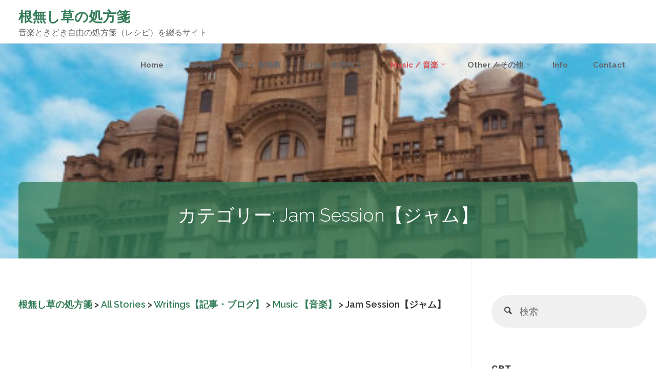

--- FILE ---
content_type: text/html; charset=UTF-8
request_url: https://oyabinbin.com/category/stories/writing/music/jam/
body_size: 18714
content:
<!DOCTYPE html>
<html dir="ltr" lang="ja" prefix="og: https://ogp.me/ns#">
<head>
<meta name="viewport" content="width=device-width, user-scalable=yes, initial-scale=1.0">
<meta http-equiv="X-UA-Compatible" content="IE=edge" /><meta charset="UTF-8">
<link rel="profile" href="http://gmpg.org/xfn/11">
<link rel="pingback" href="https://oyabinbin.com/xmlrpc.php">
<title>Jam Session【ジャム】 | 根無し草の処方箋</title>

		<!-- All in One SEO 4.6.7.1 - aioseo.com -->
		<meta name="robots" content="noindex, max-snippet:-1, max-image-preview:large, max-video-preview:-1" />
		<meta name="google-site-verification" content="NKVIWxAG_iYWKTPN86C5GbEN1MMtkYE27tpmG7UMlso" />
		<link rel="canonical" href="https://oyabinbin.com/category/stories/writing/music/jam/" />
		<meta name="generator" content="All in One SEO (AIOSEO) 4.6.7.1" />

		<!-- Google tag (gtag.js) -->
<script async src="https://www.googletagmanager.com/gtag/js?id=G-QQE64YPMJJ"></script>
<script>
  window.dataLayer = window.dataLayer || [];
  function gtag(){dataLayer.push(arguments);}
  gtag('js', new Date());

  gtag('config', 'G-QQE64YPMJJ');
</script>
		<meta name="google" content="nositelinkssearchbox" />
		<script type="application/ld+json" class="aioseo-schema">
			{"@context":"https:\/\/schema.org","@graph":[{"@type":"BreadcrumbList","@id":"https:\/\/oyabinbin.com\/category\/stories\/writing\/music\/jam\/#breadcrumblist","itemListElement":[{"@type":"ListItem","@id":"https:\/\/oyabinbin.com\/#listItem","position":1,"name":"\u5bb6","item":"https:\/\/oyabinbin.com\/","nextItem":"https:\/\/oyabinbin.com\/category\/stories\/#listItem"},{"@type":"ListItem","@id":"https:\/\/oyabinbin.com\/category\/stories\/#listItem","position":2,"name":"All Stories","item":"https:\/\/oyabinbin.com\/category\/stories\/","nextItem":"https:\/\/oyabinbin.com\/category\/stories\/writing\/#listItem","previousItem":"https:\/\/oyabinbin.com\/#listItem"},{"@type":"ListItem","@id":"https:\/\/oyabinbin.com\/category\/stories\/writing\/#listItem","position":3,"name":"Writings\u3010\u8a18\u4e8b\u30fb\u30d6\u30ed\u30b0\u3011","item":"https:\/\/oyabinbin.com\/category\/stories\/writing\/","nextItem":"https:\/\/oyabinbin.com\/category\/stories\/writing\/music\/#listItem","previousItem":"https:\/\/oyabinbin.com\/category\/stories\/#listItem"},{"@type":"ListItem","@id":"https:\/\/oyabinbin.com\/category\/stories\/writing\/music\/#listItem","position":4,"name":"Music \u3010\u97f3\u697d\u3011","item":"https:\/\/oyabinbin.com\/category\/stories\/writing\/music\/","nextItem":"https:\/\/oyabinbin.com\/category\/stories\/writing\/music\/jam\/#listItem","previousItem":"https:\/\/oyabinbin.com\/category\/stories\/writing\/#listItem"},{"@type":"ListItem","@id":"https:\/\/oyabinbin.com\/category\/stories\/writing\/music\/jam\/#listItem","position":5,"name":"Jam Session\u3010\u30b8\u30e3\u30e0\u3011","previousItem":"https:\/\/oyabinbin.com\/category\/stories\/writing\/music\/#listItem"}]},{"@type":"CollectionPage","@id":"https:\/\/oyabinbin.com\/category\/stories\/writing\/music\/jam\/#collectionpage","url":"https:\/\/oyabinbin.com\/category\/stories\/writing\/music\/jam\/","name":"Jam Session\u3010\u30b8\u30e3\u30e0\u3011 | \u6839\u7121\u3057\u8349\u306e\u51e6\u65b9\u7b8b","inLanguage":"ja","isPartOf":{"@id":"https:\/\/oyabinbin.com\/#website"},"breadcrumb":{"@id":"https:\/\/oyabinbin.com\/category\/stories\/writing\/music\/jam\/#breadcrumblist"}},{"@type":"Organization","@id":"https:\/\/oyabinbin.com\/#organization","name":"\u6839\u7121\u3057\u8349\u306e\u51e6\u65b9\u7b8b","description":"\u97f3\u697d\u3068\u304d\u3069\u304d\u81ea\u7531\u306e\u51e6\u65b9\u7b8b\uff08\u30ec\u30b7\u30d4\uff09\u3092\u7db4\u308b\u30b5\u30a4\u30c8","url":"https:\/\/oyabinbin.com\/"},{"@type":"WebSite","@id":"https:\/\/oyabinbin.com\/#website","url":"https:\/\/oyabinbin.com\/","name":"\u6839\u7121\u3057\u8349\u306e\u51e6\u65b9\u7b8b","description":"\u97f3\u697d\u3068\u304d\u3069\u304d\u81ea\u7531\u306e\u51e6\u65b9\u7b8b\uff08\u30ec\u30b7\u30d4\uff09\u3092\u7db4\u308b\u30b5\u30a4\u30c8","inLanguage":"ja","publisher":{"@id":"https:\/\/oyabinbin.com\/#organization"}}]}
		</script>
		<!-- All in One SEO -->

<link rel='dns-prefetch' href='//static.addtoany.com' />
<link rel='dns-prefetch' href='//fonts.googleapis.com' />
<link rel="alternate" type="application/rss+xml" title="根無し草の処方箋 &raquo; フィード" href="https://oyabinbin.com/feed/" />
<link rel="alternate" type="application/rss+xml" title="根無し草の処方箋 &raquo; コメントフィード" href="https://oyabinbin.com/comments/feed/" />
<link rel="alternate" type="application/rss+xml" title="根無し草の処方箋 &raquo; Jam Session【ジャム】 カテゴリーのフィード" href="https://oyabinbin.com/category/stories/writing/music/jam/feed/" />
<script type="text/javascript">
/* <![CDATA[ */
window._wpemojiSettings = {"baseUrl":"https:\/\/s.w.org\/images\/core\/emoji\/15.0.3\/72x72\/","ext":".png","svgUrl":"https:\/\/s.w.org\/images\/core\/emoji\/15.0.3\/svg\/","svgExt":".svg","source":{"concatemoji":"https:\/\/oyabinbin.com\/wp-includes\/js\/wp-emoji-release.min.js?ver=6.6.4"}};
/*! This file is auto-generated */
!function(i,n){var o,s,e;function c(e){try{var t={supportTests:e,timestamp:(new Date).valueOf()};sessionStorage.setItem(o,JSON.stringify(t))}catch(e){}}function p(e,t,n){e.clearRect(0,0,e.canvas.width,e.canvas.height),e.fillText(t,0,0);var t=new Uint32Array(e.getImageData(0,0,e.canvas.width,e.canvas.height).data),r=(e.clearRect(0,0,e.canvas.width,e.canvas.height),e.fillText(n,0,0),new Uint32Array(e.getImageData(0,0,e.canvas.width,e.canvas.height).data));return t.every(function(e,t){return e===r[t]})}function u(e,t,n){switch(t){case"flag":return n(e,"\ud83c\udff3\ufe0f\u200d\u26a7\ufe0f","\ud83c\udff3\ufe0f\u200b\u26a7\ufe0f")?!1:!n(e,"\ud83c\uddfa\ud83c\uddf3","\ud83c\uddfa\u200b\ud83c\uddf3")&&!n(e,"\ud83c\udff4\udb40\udc67\udb40\udc62\udb40\udc65\udb40\udc6e\udb40\udc67\udb40\udc7f","\ud83c\udff4\u200b\udb40\udc67\u200b\udb40\udc62\u200b\udb40\udc65\u200b\udb40\udc6e\u200b\udb40\udc67\u200b\udb40\udc7f");case"emoji":return!n(e,"\ud83d\udc26\u200d\u2b1b","\ud83d\udc26\u200b\u2b1b")}return!1}function f(e,t,n){var r="undefined"!=typeof WorkerGlobalScope&&self instanceof WorkerGlobalScope?new OffscreenCanvas(300,150):i.createElement("canvas"),a=r.getContext("2d",{willReadFrequently:!0}),o=(a.textBaseline="top",a.font="600 32px Arial",{});return e.forEach(function(e){o[e]=t(a,e,n)}),o}function t(e){var t=i.createElement("script");t.src=e,t.defer=!0,i.head.appendChild(t)}"undefined"!=typeof Promise&&(o="wpEmojiSettingsSupports",s=["flag","emoji"],n.supports={everything:!0,everythingExceptFlag:!0},e=new Promise(function(e){i.addEventListener("DOMContentLoaded",e,{once:!0})}),new Promise(function(t){var n=function(){try{var e=JSON.parse(sessionStorage.getItem(o));if("object"==typeof e&&"number"==typeof e.timestamp&&(new Date).valueOf()<e.timestamp+604800&&"object"==typeof e.supportTests)return e.supportTests}catch(e){}return null}();if(!n){if("undefined"!=typeof Worker&&"undefined"!=typeof OffscreenCanvas&&"undefined"!=typeof URL&&URL.createObjectURL&&"undefined"!=typeof Blob)try{var e="postMessage("+f.toString()+"("+[JSON.stringify(s),u.toString(),p.toString()].join(",")+"));",r=new Blob([e],{type:"text/javascript"}),a=new Worker(URL.createObjectURL(r),{name:"wpTestEmojiSupports"});return void(a.onmessage=function(e){c(n=e.data),a.terminate(),t(n)})}catch(e){}c(n=f(s,u,p))}t(n)}).then(function(e){for(var t in e)n.supports[t]=e[t],n.supports.everything=n.supports.everything&&n.supports[t],"flag"!==t&&(n.supports.everythingExceptFlag=n.supports.everythingExceptFlag&&n.supports[t]);n.supports.everythingExceptFlag=n.supports.everythingExceptFlag&&!n.supports.flag,n.DOMReady=!1,n.readyCallback=function(){n.DOMReady=!0}}).then(function(){return e}).then(function(){var e;n.supports.everything||(n.readyCallback(),(e=n.source||{}).concatemoji?t(e.concatemoji):e.wpemoji&&e.twemoji&&(t(e.twemoji),t(e.wpemoji)))}))}((window,document),window._wpemojiSettings);
/* ]]> */
</script>
<!-- oyabinbin.com is managing ads with Advanced Ads --><script id="oyabi-ready">
			window.advanced_ads_ready=function(e,a){a=a||"complete";var d=function(e){return"interactive"===a?"loading"!==e:"complete"===e};d(document.readyState)?e():document.addEventListener("readystatechange",(function(a){d(a.target.readyState)&&e()}),{once:"interactive"===a})},window.advanced_ads_ready_queue=window.advanced_ads_ready_queue||[];		</script>
		<style id='wp-emoji-styles-inline-css' type='text/css'>

	img.wp-smiley, img.emoji {
		display: inline !important;
		border: none !important;
		box-shadow: none !important;
		height: 1em !important;
		width: 1em !important;
		margin: 0 0.07em !important;
		vertical-align: -0.1em !important;
		background: none !important;
		padding: 0 !important;
	}
</style>
<link rel='stylesheet' id='wp-block-library-css' href='https://oyabinbin.com/wp-includes/css/dist/block-library/style.min.css?ver=6.6.4' type='text/css' media='all' />
<style id='classic-theme-styles-inline-css' type='text/css'>
/*! This file is auto-generated */
.wp-block-button__link{color:#fff;background-color:#32373c;border-radius:9999px;box-shadow:none;text-decoration:none;padding:calc(.667em + 2px) calc(1.333em + 2px);font-size:1.125em}.wp-block-file__button{background:#32373c;color:#fff;text-decoration:none}
</style>
<style id='global-styles-inline-css' type='text/css'>
:root{--wp--preset--aspect-ratio--square: 1;--wp--preset--aspect-ratio--4-3: 4/3;--wp--preset--aspect-ratio--3-4: 3/4;--wp--preset--aspect-ratio--3-2: 3/2;--wp--preset--aspect-ratio--2-3: 2/3;--wp--preset--aspect-ratio--16-9: 16/9;--wp--preset--aspect-ratio--9-16: 9/16;--wp--preset--color--black: #000000;--wp--preset--color--cyan-bluish-gray: #abb8c3;--wp--preset--color--white: #ffffff;--wp--preset--color--pale-pink: #f78da7;--wp--preset--color--vivid-red: #cf2e2e;--wp--preset--color--luminous-vivid-orange: #ff6900;--wp--preset--color--luminous-vivid-amber: #fcb900;--wp--preset--color--light-green-cyan: #7bdcb5;--wp--preset--color--vivid-green-cyan: #00d084;--wp--preset--color--pale-cyan-blue: #8ed1fc;--wp--preset--color--vivid-cyan-blue: #0693e3;--wp--preset--color--vivid-purple: #9b51e0;--wp--preset--color--accent-1: #337c58;--wp--preset--color--accent-2: #dd4f4f;--wp--preset--color--headings: #333333;--wp--preset--color--sitetext: #353535;--wp--preset--color--sitebg: #FFF;--wp--preset--gradient--vivid-cyan-blue-to-vivid-purple: linear-gradient(135deg,rgba(6,147,227,1) 0%,rgb(155,81,224) 100%);--wp--preset--gradient--light-green-cyan-to-vivid-green-cyan: linear-gradient(135deg,rgb(122,220,180) 0%,rgb(0,208,130) 100%);--wp--preset--gradient--luminous-vivid-amber-to-luminous-vivid-orange: linear-gradient(135deg,rgba(252,185,0,1) 0%,rgba(255,105,0,1) 100%);--wp--preset--gradient--luminous-vivid-orange-to-vivid-red: linear-gradient(135deg,rgba(255,105,0,1) 0%,rgb(207,46,46) 100%);--wp--preset--gradient--very-light-gray-to-cyan-bluish-gray: linear-gradient(135deg,rgb(238,238,238) 0%,rgb(169,184,195) 100%);--wp--preset--gradient--cool-to-warm-spectrum: linear-gradient(135deg,rgb(74,234,220) 0%,rgb(151,120,209) 20%,rgb(207,42,186) 40%,rgb(238,44,130) 60%,rgb(251,105,98) 80%,rgb(254,248,76) 100%);--wp--preset--gradient--blush-light-purple: linear-gradient(135deg,rgb(255,206,236) 0%,rgb(152,150,240) 100%);--wp--preset--gradient--blush-bordeaux: linear-gradient(135deg,rgb(254,205,165) 0%,rgb(254,45,45) 50%,rgb(107,0,62) 100%);--wp--preset--gradient--luminous-dusk: linear-gradient(135deg,rgb(255,203,112) 0%,rgb(199,81,192) 50%,rgb(65,88,208) 100%);--wp--preset--gradient--pale-ocean: linear-gradient(135deg,rgb(255,245,203) 0%,rgb(182,227,212) 50%,rgb(51,167,181) 100%);--wp--preset--gradient--electric-grass: linear-gradient(135deg,rgb(202,248,128) 0%,rgb(113,206,126) 100%);--wp--preset--gradient--midnight: linear-gradient(135deg,rgb(2,3,129) 0%,rgb(40,116,252) 100%);--wp--preset--font-size--small: 11px;--wp--preset--font-size--medium: 20px;--wp--preset--font-size--large: 28px;--wp--preset--font-size--x-large: 42px;--wp--preset--font-size--regular: 18px;--wp--preset--font-size--larger: 46px;--wp--preset--spacing--20: 0.44rem;--wp--preset--spacing--30: 0.67rem;--wp--preset--spacing--40: 1rem;--wp--preset--spacing--50: 1.5rem;--wp--preset--spacing--60: 2.25rem;--wp--preset--spacing--70: 3.38rem;--wp--preset--spacing--80: 5.06rem;--wp--preset--shadow--natural: 6px 6px 9px rgba(0, 0, 0, 0.2);--wp--preset--shadow--deep: 12px 12px 50px rgba(0, 0, 0, 0.4);--wp--preset--shadow--sharp: 6px 6px 0px rgba(0, 0, 0, 0.2);--wp--preset--shadow--outlined: 6px 6px 0px -3px rgba(255, 255, 255, 1), 6px 6px rgba(0, 0, 0, 1);--wp--preset--shadow--crisp: 6px 6px 0px rgba(0, 0, 0, 1);}:where(.is-layout-flex){gap: 0.5em;}:where(.is-layout-grid){gap: 0.5em;}body .is-layout-flex{display: flex;}.is-layout-flex{flex-wrap: wrap;align-items: center;}.is-layout-flex > :is(*, div){margin: 0;}body .is-layout-grid{display: grid;}.is-layout-grid > :is(*, div){margin: 0;}:where(.wp-block-columns.is-layout-flex){gap: 2em;}:where(.wp-block-columns.is-layout-grid){gap: 2em;}:where(.wp-block-post-template.is-layout-flex){gap: 1.25em;}:where(.wp-block-post-template.is-layout-grid){gap: 1.25em;}.has-black-color{color: var(--wp--preset--color--black) !important;}.has-cyan-bluish-gray-color{color: var(--wp--preset--color--cyan-bluish-gray) !important;}.has-white-color{color: var(--wp--preset--color--white) !important;}.has-pale-pink-color{color: var(--wp--preset--color--pale-pink) !important;}.has-vivid-red-color{color: var(--wp--preset--color--vivid-red) !important;}.has-luminous-vivid-orange-color{color: var(--wp--preset--color--luminous-vivid-orange) !important;}.has-luminous-vivid-amber-color{color: var(--wp--preset--color--luminous-vivid-amber) !important;}.has-light-green-cyan-color{color: var(--wp--preset--color--light-green-cyan) !important;}.has-vivid-green-cyan-color{color: var(--wp--preset--color--vivid-green-cyan) !important;}.has-pale-cyan-blue-color{color: var(--wp--preset--color--pale-cyan-blue) !important;}.has-vivid-cyan-blue-color{color: var(--wp--preset--color--vivid-cyan-blue) !important;}.has-vivid-purple-color{color: var(--wp--preset--color--vivid-purple) !important;}.has-black-background-color{background-color: var(--wp--preset--color--black) !important;}.has-cyan-bluish-gray-background-color{background-color: var(--wp--preset--color--cyan-bluish-gray) !important;}.has-white-background-color{background-color: var(--wp--preset--color--white) !important;}.has-pale-pink-background-color{background-color: var(--wp--preset--color--pale-pink) !important;}.has-vivid-red-background-color{background-color: var(--wp--preset--color--vivid-red) !important;}.has-luminous-vivid-orange-background-color{background-color: var(--wp--preset--color--luminous-vivid-orange) !important;}.has-luminous-vivid-amber-background-color{background-color: var(--wp--preset--color--luminous-vivid-amber) !important;}.has-light-green-cyan-background-color{background-color: var(--wp--preset--color--light-green-cyan) !important;}.has-vivid-green-cyan-background-color{background-color: var(--wp--preset--color--vivid-green-cyan) !important;}.has-pale-cyan-blue-background-color{background-color: var(--wp--preset--color--pale-cyan-blue) !important;}.has-vivid-cyan-blue-background-color{background-color: var(--wp--preset--color--vivid-cyan-blue) !important;}.has-vivid-purple-background-color{background-color: var(--wp--preset--color--vivid-purple) !important;}.has-black-border-color{border-color: var(--wp--preset--color--black) !important;}.has-cyan-bluish-gray-border-color{border-color: var(--wp--preset--color--cyan-bluish-gray) !important;}.has-white-border-color{border-color: var(--wp--preset--color--white) !important;}.has-pale-pink-border-color{border-color: var(--wp--preset--color--pale-pink) !important;}.has-vivid-red-border-color{border-color: var(--wp--preset--color--vivid-red) !important;}.has-luminous-vivid-orange-border-color{border-color: var(--wp--preset--color--luminous-vivid-orange) !important;}.has-luminous-vivid-amber-border-color{border-color: var(--wp--preset--color--luminous-vivid-amber) !important;}.has-light-green-cyan-border-color{border-color: var(--wp--preset--color--light-green-cyan) !important;}.has-vivid-green-cyan-border-color{border-color: var(--wp--preset--color--vivid-green-cyan) !important;}.has-pale-cyan-blue-border-color{border-color: var(--wp--preset--color--pale-cyan-blue) !important;}.has-vivid-cyan-blue-border-color{border-color: var(--wp--preset--color--vivid-cyan-blue) !important;}.has-vivid-purple-border-color{border-color: var(--wp--preset--color--vivid-purple) !important;}.has-vivid-cyan-blue-to-vivid-purple-gradient-background{background: var(--wp--preset--gradient--vivid-cyan-blue-to-vivid-purple) !important;}.has-light-green-cyan-to-vivid-green-cyan-gradient-background{background: var(--wp--preset--gradient--light-green-cyan-to-vivid-green-cyan) !important;}.has-luminous-vivid-amber-to-luminous-vivid-orange-gradient-background{background: var(--wp--preset--gradient--luminous-vivid-amber-to-luminous-vivid-orange) !important;}.has-luminous-vivid-orange-to-vivid-red-gradient-background{background: var(--wp--preset--gradient--luminous-vivid-orange-to-vivid-red) !important;}.has-very-light-gray-to-cyan-bluish-gray-gradient-background{background: var(--wp--preset--gradient--very-light-gray-to-cyan-bluish-gray) !important;}.has-cool-to-warm-spectrum-gradient-background{background: var(--wp--preset--gradient--cool-to-warm-spectrum) !important;}.has-blush-light-purple-gradient-background{background: var(--wp--preset--gradient--blush-light-purple) !important;}.has-blush-bordeaux-gradient-background{background: var(--wp--preset--gradient--blush-bordeaux) !important;}.has-luminous-dusk-gradient-background{background: var(--wp--preset--gradient--luminous-dusk) !important;}.has-pale-ocean-gradient-background{background: var(--wp--preset--gradient--pale-ocean) !important;}.has-electric-grass-gradient-background{background: var(--wp--preset--gradient--electric-grass) !important;}.has-midnight-gradient-background{background: var(--wp--preset--gradient--midnight) !important;}.has-small-font-size{font-size: var(--wp--preset--font-size--small) !important;}.has-medium-font-size{font-size: var(--wp--preset--font-size--medium) !important;}.has-large-font-size{font-size: var(--wp--preset--font-size--large) !important;}.has-x-large-font-size{font-size: var(--wp--preset--font-size--x-large) !important;}
:where(.wp-block-post-template.is-layout-flex){gap: 1.25em;}:where(.wp-block-post-template.is-layout-grid){gap: 1.25em;}
:where(.wp-block-columns.is-layout-flex){gap: 2em;}:where(.wp-block-columns.is-layout-grid){gap: 2em;}
:root :where(.wp-block-pullquote){font-size: 1.5em;line-height: 1.6;}
</style>
<link rel='stylesheet' id='pz-linkcard-css' href='//oyabinbin.com/wp-content/uploads/pz-linkcard/style.css?ver=6.6.4' type='text/css' media='all' />
<link rel='stylesheet' id='wpccp-css' href='https://oyabinbin.com/wp-content/plugins/wp-content-copy-protection/assets/css/style.min.css?ver=1699426849' type='text/css' media='all' />
<link rel='stylesheet' id='anima-themefonts-css' href='https://oyabinbin.com/wp-content/themes/anima/resources/fonts/fontfaces.css?ver=1.4.0' type='text/css' media='all' />
<link rel='stylesheet' id='anima-googlefonts-css' href='//fonts.googleapis.com/css?family=Raleway400%2C300%2C700%7CRaleway%7CRoboto%7CRaleway%3A100%2C200%2C300%2C400%2C500%2C600%2C700%2C800%2C900%2C400%2C300%2C700%7CRaleway%3A100%2C200%2C300%2C400%2C500%2C600%2C700%2C800%2C900%7CRaleway%3A700%7CRoboto%3A700%7CRaleway%3A600%7CRaleway%3A300%7CRoboto%3A300&#038;ver=1.4.0' type='text/css' media='all' />
<link rel='stylesheet' id='anima-main-css' href='https://oyabinbin.com/wp-content/themes/anima/style.css?ver=1.4.0' type='text/css' media='all' />
<style id='anima-main-inline-css' type='text/css'>
 body:not(.anima-landing-page) #container, #site-header-main-inside, #colophon-inside, #footer-inside, #breadcrumbs-container-inside, #header-page-title { margin: 0 auto; max-width: 1300px; } #site-header-main { left: 0; right: 0; } #primary { width: 320px; } #secondary { width: 360px; } #container.one-column .main { width: 100%; } #container.two-columns-right #secondary { float: right; } #container.two-columns-right .main, .two-columns-right #breadcrumbs { width: calc( 100% - 360px ); float: left; } #container.two-columns-left #primary { float: left; } #container.two-columns-left .main, .two-columns-left #breadcrumbs { width: calc( 100% - 320px ); float: right; } #container.three-columns-right #primary, #container.three-columns-left #primary, #container.three-columns-sided #primary { float: left; } #container.three-columns-right #secondary, #container.three-columns-left #secondary, #container.three-columns-sided #secondary { float: left; } #container.three-columns-right #primary, #container.three-columns-left #secondary { margin-left: 0%; margin-right: 0%; } #container.three-columns-right .main, .three-columns-right #breadcrumbs { width: calc( 100% - 680px ); float: left; } #container.three-columns-left .main, .three-columns-left #breadcrumbs { width: calc( 100% - 680px ); float: right; } #container.three-columns-sided #secondary { float: right; } #container.three-columns-sided .main, .three-columns-sided #breadcrumbs { width: calc( 100% - 680px ); float: right; } .three-columns-sided #breadcrumbs { margin: 0 calc( 0% + 360px ) 0 -1920px; } html { font-family: 'Raleway';font-weight:400; font-size: 18px; font-weight: 400; line-height: 2; } #site-title { font-family: Raleway; font-size: 150%; font-weight: 700; } #access ul li a { font-family: Raleway; font-size: 85%; font-weight: 700; } .widget-title { font-family: Roboto; font-size: 100%; font-weight: 700; } .widget-container { font-family: Raleway; font-size: 100%; font-weight: 600; } .entry-title, #reply-title { font-family: Raleway; font-size: 200%; font-weight: 300; } .entry-meta > span, .post-continue-container { font-family: Roboto; font-size: 100%; font-weight: 300; } .page-link, .pagination, #author-info #author-link, .comment .reply a, .comment-meta, .byline { font-family: Roboto; } .content-masonry .entry-title { font-size: 140%; } h1 { font-size: 2.33em; } h2 { font-size: 2.06em; } h3 { font-size: 1.79em; } h4 { font-size: 1.52em; } h5 { font-size: 1.25em; } h6 { font-size: 0.98em; } h1, h2, h3, h4, h5, h6, .seriousslider-theme .seriousslider-caption-title { font-family: Raleway; font-weight: 300; } body { color: #353535; background-color: #FFF; } #site-header-main, #access ul ul, .menu-search-animated .searchform input[type="search"], #access .menu-search-animated .searchform, #access::after, .anima-over-menu .header-fixed#site-header-main, .anima-over-menu .header-fixed#site-header-main #access:after { background-color: #ffffff; } #site-header-main { border-bottom-color: rgba(0,0,0,.05); } .anima-over-menu .header-fixed#site-header-main #site-title a { color: #337c58; } #access > div > ul > li, #access > div > ul > li > a, .anima-over-menu .header-fixed#site-header-main #access > div > ul > li:not([class*='current']), .anima-over-menu .header-fixed#site-header-main #access > div > ul > li:not([class*='current']) > a, .anima-over-menu .header-fixed#site-header-main #sheader.socials a::before, #sheader.socials a::before, #access .menu-search-animated .searchform input[type="search"], #mobile-menu { color: #63666b; } .anima-over-menu .header-fixed#site-header-main #sheader.socials a:hover::before, #sheader.socials a:hover::before { color: #ffffff; } #access ul.sub-menu li a, #access ul.children li a { color: #ffffff; } #access ul.sub-menu li a, #access ul.children li a { background-color: #3e7c5b; } #access > div > ul > li:hover > a, #access > div > ul > li a:hover, #access > div > ul > li:hover, .anima-over-menu .header-fixed#site-header-main #access > div > ul > li > a:hover, .anima-over-menu .header-fixed#site-header-main #access > div > ul > li:hover { color: #337c58; } #access > div > ul > li > a > span::before { background-color: #337c58; } #site-title::before { background-color: #dd4f4f; } #access > div > ul > li.current_page_item > a, #access > div > ul > li.current-menu-item > a, #access > div > ul > li.current_page_ancestor > a, #access > div > ul > li.current-menu-ancestor > a, #access .sub-menu, #access .children, .anima-over-menu .header-fixed#site-header-main #access > div > ul > li > a { color: #dd4f4f; } #access ul.children > li.current_page_item > a, #access ul.sub-menu > li.current-menu-item > a, #access ul.children > li.current_page_ancestor > a, #access ul.sub-menu > li.current-menu-ancestor > a { color: #dd4f4f; } .searchform .searchsubmit { color: #353535; } body:not(.anima-landing-page) article.hentry, body:not(.anima-landing-page) .main { background-color: #FFF; } .pagination, .page-link { border-color: #eeeeee; } .post-thumbnail-container .featured-image-meta, body:not(.single) article.hentry .post-thumbnail-container > a::after, #header-page-title-inside { background-color: rgba(51,124,88, 0.75); } #header-page-title-inside { box-shadow: 0 -70px 70px rgba(51,124,88,0.2) inset; } #header-page-title .entry-meta .bl_categ a { background-color: #337c58; } #header-page-title .entry-meta .bl_categ a:hover { background-color: #448d69; } .anima-normal-titles #breadcrumbs-container { background-color: #f9f9f9; } #secondary { border-left: 1px solid rgba(0,0,0,.05); } #primary { border-right: 1px solid rgba(0,0,0,.05); } #colophon, #footer { background-color: #ffffff; color: #AAAAAA; } #footer { background: #ffffff; } .entry-title a:active, .entry-title a:hover { color: #337c58; } .entry-title a:hover { border-bottom-color: #337c58; } span.entry-format { color: #337c58; } .format-aside { border-top-color: #FFF; } article.hentry .post-thumbnail-container { background-color: rgba(53,53,53,0.15); } .entry-content blockquote::before, .entry-content blockquote::after { color: rgba(53,53,53,0.2); } .entry-content h5, .entry-content h6, .lp-text-content h5, .lp-text-content h6 { color: #dd4f4f; } .entry-content h1, .entry-content h2, .entry-content h3, .entry-content h4, .lp-text-content h1, .lp-text-content h2, .lp-text-content h3, .lp-text-content h4 { color: #333333; } a { color: #337c58; } a:hover, .entry-meta span a:hover { color: #dd4f4f; } .post-continue-container span.comments-link:hover, .post-continue-container span.comments-link a:hover { color: #337c58; } .socials a:before { color: #337c58; background: #f5f5f5; } .socials a:hover:before { background-color: #337c58; color: #FFF; } #sheader .socials a:before { background: #f5f5f5; } #sheader .socials a:hover:before { background-color: #337c58; color: #ffffff; } #footer .socials a:before { background: #f5f5f5; } #footer .socials a:hover:before { background-color: #337c58; color: #ffffff; } .anima-normalizedtags #content .tagcloud a { color: #FFF; background-color: #337c58; } .anima-normalizedtags #content .tagcloud a:hover { background-color: #dd4f4f; } #toTop { background-color: rgba(230,230,230,0.5); color: #337c58; } #nav-fixed i, #nav-fixed span { background-color: rgba(215,215,215,0.5); } #nav-fixed i { color: #FFF; } #toTop:hover { background-color: #337c58; color: #FFF; } a.continue-reading-link { background-color:#efefef; } .continue-reading-link::after { background-color: #337c58; color: #FFF; } .entry-meta .icon-metas:before { color: #000000; } .anima-caption-one .main .wp-caption .wp-caption-text { border-bottom-color: #eeeeee; } .anima-caption-two .main .wp-caption .wp-caption-text { background-color: #f5f5f5; } .anima-image-one .entry-content img[class*="align"], .anima-image-one .entry-summary img[class*="align"], .anima-image-two .entry-content img[class*='align'], .anima-image-two .entry-summary img[class*='align'] { border-color: #eeeeee; } .anima-image-five .entry-content img[class*='align'], .anima-image-five .entry-summary img[class*='align'] { border-color: #337c58; } /* diffs */ span.edit-link a.post-edit-link, span.edit-link a.post-edit-link:hover, span.edit-link .icon-edit:before { color: #7a7a7a; } .searchform { border-color: #ebebeb; } .entry-meta span, .entry-meta a, .entry-utility span, .entry-utility a, .entry-meta time, #breadcrumbs-nav, #header-page-title .byline, .footermenu ul li span.sep { color: #000000; } .footermenu ul li a::after { background: #dd4f4f; } #breadcrumbs-nav a { color: #0e0e0e; } .entry-meta span.entry-sticky { background-color: #000000; color: #FFF; } #commentform { max-width:650px;} code, #nav-below .nav-previous a:before, #nav-below .nav-next a:before { background-color: #eeeeee; } pre, .page-link > span, .comment-author, .commentlist .comment-body, .commentlist .pingback { border-color: #eeeeee; } .commentlist .comment-body::after { border-top-color: #FFF; } .commentlist .comment-body::before { border-top-color: #e4e4e4; } article #author-info { border-top-color: #eeeeee; } .page-header.pad-container { border-bottom-color: #eeeeee; } .comment-meta a { color: #000000; } .commentlist .reply a { color: #000000; background-color: #f3f3f3; } select, input[type], textarea { color: #353535; border-color: #eeeeee; background-color: #f0f0f0; } input[type]:hover, textarea:hover, select:hover, input[type]:focus, textarea:focus, select:focus { background: #f8f8f8; } button, input[type="button"], input[type="submit"], input[type="reset"] { background-color: #337c58; color: #FFF; } button:hover, input[type="button"]:hover, input[type="submit"]:hover, input[type="reset"]:hover { background-color: #dd4f4f; } hr { background-color: #f0f0f0; } /* gutenberg */ .wp-block-image.alignwide { margin-left: calc( ( 4% + 2.5em ) * -1 ); margin-right: calc( ( 4% + 2.5em ) * -1 ); } .wp-block-image.alignwide img { width: calc( 109% + 5em ); max-width: calc( 109% + 5em ); } .has-accent-1-color, .has-accent-1-color:hover { color: #337c58; } .has-accent-2-color, .has-accent-2-color:hover { color: #dd4f4f; } .has-headings-color, .has-headings-color:hover { color: #333333; } .has-sitetext-color, .has-sitetext-color:hover { color: #353535; } .has-sitebg-color, .has-sitebg-color:hover { color: #FFF; } .has-accent-1-background-color { background-color: #337c58; } .has-accent-2-background-color { background-color: #dd4f4f; } .has-headings-background-color { background-color: #333333; } .has-sitetext-background-color { background-color: #353535; } .has-sitebg-background-color { background-color: #FFF; } .has-small-font-size { font-size: 11px; } .has-regular-font-size { font-size: 18px; } .has-large-font-size { font-size: 28px; } .has-larger-font-size { font-size: 46px; } .has-huge-font-size { font-size: 46px; } /* woocommerce */ .woocommerce-page #respond input#submit, .woocommerce a.button, .woocommerce-page button.button, .woocommerce input.button, .woocommerce #respond input#submit, .woocommerce a.button, .woocommerce button.button, .woocommerce input.button { background-color: #337c58; color: #FFF; line-height: 2; border-radius: 4px;} .woocommerce #respond input#submit:hover, .woocommerce a.button:hover, .woocommerce button.button:hover, .woocommerce input.button:hover { background-color: #559e7a; color: #FFF;} .woocommerce-page #respond input#submit.alt, .woocommerce a.button.alt, .woocommerce-page button.button.alt, .woocommerce input.button.alt { background-color: #dd4f4f; color: #FFF; line-height: 2; border-radius: 4px;} .woocommerce-page #respond input#submit.alt:hover, .woocommerce a.button.alt:hover, .woocommerce-page button.button.alt:hover, .woocommerce input.button.alt:hover { background-color: #ff7171; color: #FFF;} .woocommerce div.product .woocommerce-tabs ul.tabs li.active { border-bottom-color: #FFF; } .woocommerce #respond input#submit.alt.disabled, .woocommerce #respond input#submit.alt.disabled:hover, .woocommerce #respond input#submit.alt:disabled, .woocommerce #respond input#submit.alt:disabled:hover, .woocommerce #respond input#submit.alt[disabled]:disabled, .woocommerce #respond input#submit.alt[disabled]:disabled:hover, .woocommerce a.button.alt.disabled, .woocommerce a.button.alt.disabled:hover, .woocommerce a.button.alt:disabled, .woocommerce a.button.alt:disabled:hover, .woocommerce a.button.alt[disabled]:disabled, .woocommerce a.button.alt[disabled]:disabled:hover, .woocommerce button.button.alt.disabled, .woocommerce button.button.alt.disabled:hover, .woocommerce button.button.alt:disabled, .woocommerce button.button.alt:disabled:hover, .woocommerce button.button.alt[disabled]:disabled, .woocommerce button.button.alt[disabled]:disabled:hover, .woocommerce input.button.alt.disabled, .woocommerce input.button.alt.disabled:hover, .woocommerce input.button.alt:disabled, .woocommerce input.button.alt:disabled:hover, .woocommerce input.button.alt[disabled]:disabled, .woocommerce input.button.alt[disabled]:disabled:hover { background-color: #dd4f4f; } .woocommerce ul.products li.product .price, .woocommerce div.product p.price, .woocommerce div.product span.price { color: #030303 } #add_payment_method #payment, .woocommerce-cart #payment, .woocommerce-checkout #payment { background: #f5f5f5; } /* mobile menu */ nav#mobile-menu { background-color: #ffffff; } #mobile-menu .mobile-arrow { color: #353535; } .main .entry-content, .main .entry-summary { text-align: inherit; } .main p, .main ul, .main ol, .main dd, .main pre, .main hr { margin-bottom: 1em; } .main p { text-indent: 0em; } .main a.post-featured-image { background-position: center center; } #header-widget-area { width: 33%; right: 10px; } .anima-stripped-table .main thead th, .anima-bordered-table .main thead th, .anima-stripped-table .main td, .anima-stripped-table .main th, .anima-bordered-table .main th, .anima-bordered-table .main td { border-color: #e9e9e9; } .anima-clean-table .main th, .anima-stripped-table .main tr:nth-child(even) td, .anima-stripped-table .main tr:nth-child(even) th { background-color: #f6f6f6; } .anima-cropped-featured .main .post-thumbnail-container { height: 350px; } .anima-responsive-featured .main .post-thumbnail-container { max-height: 350px; height: auto; } article.hentry .article-inner, #content-masonry article.hentry .article-inner { padding: 3%; } #breadcrumbs-nav, body.woocommerce.woocommerce-page #breadcrumbs-nav, .pad-container { padding: 3%; } .anima-magazine-two.archive #breadcrumbs-nav, .anima-magazine-two.archive .pad-container, .anima-magazine-two.search #breadcrumbs-nav, .anima-magazine-two.search .pad-container { padding: 1.5%; } .anima-magazine-three.archive #breadcrumbs-nav, .anima-magazine-three.archive .pad-container, .anima-magazine-three.search #breadcrumbs-nav, .anima-magazine-three.search .pad-container { padding: 1%; } #site-header-main { height:85px; } #access .menu-search-animated .searchform { height: 84px; line-height: 84px; } .anima-over-menu .staticslider-caption-container { padding-top: 85px; } .menu-search-animated, #sheader-container, .identity, #nav-toggle { height:85px; line-height:85px; } #access div > ul > li > a { line-height:85px; } #branding { height:85px; } .anima-responsive-headerimage #masthead #header-image-main-inside { max-height: 420px; } .anima-cropped-headerimage #masthead #header-image-main-inside { height: 420px; } #site-description { display: block; } #masthead #site-header-main { position: fixed; } .anima-fixed-menu #header-image-main { margin-top: 85px; } @media (max-width: 640px) { #header-page-title .entry-title { font-size: <br /> <b>Warning</b>: A non-numeric value encountered in <b>/home/bluesrock/oyabinbin.com/public_html/wp-content/themes/anima/includes/custom-styles.php</b> on line <b>596</b><br /> 150%; } } .lp-staticslider .staticslider-caption, .lp-dynamic-slider, .seriousslider-theme .seriousslider-caption, .anima-landing-page .lp-blocks-inside, .anima-landing-page .lp-boxes-inside, .anima-landing-page .lp-text-inside, .anima-landing-page .lp-posts-inside, .anima-landing-page .lp-page-inside, .anima-landing-page .lp-section-header, .anima-landing-page .content-widget { max-width: 1300px; } .anima-landing-page .content-widget { margin: 0 auto; } .seriousslider-theme .seriousslider-caption-buttons a, a[class^="staticslider-button"] { font-size: 18px; } .seriousslider-theme .seriousslider-caption-buttons a:nth-child(2n+1), a.staticslider-button:nth-child(2n+1) { background-color: #337c58; border-color: #337c58; color: #FFF; } .seriousslider-theme .seriousslider-caption-buttons a:nth-child(2n+1):hover, .staticslider-button:nth-child(2n+1):hover { color: #337c58; } .seriousslider-theme .seriousslider-caption-buttons a:nth-child(2n+2), a.staticslider-button:nth-child(2n+2) { color: #dd4f4f; border-color: #dd4f4f; } .seriousslider-theme .seriousslider-caption-buttons a:nth-child(2n+2):hover, a.staticslider-button:nth-child(2n+2):hover { background-color: #dd4f4f; color: #FFF; } .lp-block i { border-color: #ffffff; } .lp-block:hover i { border-color: #337c58; } .lp-block > i::before { color: #337c58; border-color: #e9e9e9; background-color: #ffffff; } .lp-block:hover i::before { color: #337c58; } .lp-block i:after { background-color: #337c58; } .lp-block:hover i:after { background-color: #dd4f4f; } .lp-block-text, .lp-boxes-static .lp-box-text, .lp-section-desc, .staticslider-caption-text { color: #0d0d0d; } .lp-blocks { background-color: #f8f8f8; } .lp-boxes { background-color: #ffffff; } .lp-text { background-color: #e8fcf1; } .staticslider-caption-container, .lp-slider-wrapper { background-color: #FFFFFF; } .seriousslider-theme .seriousslider-caption { color: #e8fcf1; } .lp-boxes-1 .lp-box .lp-box-image { height: 350px; } .lp-boxes-1.lp-boxes-animated .lp-box:hover .lp-box-text { max-height: 250px; } .lp-boxes-2 .lp-box .lp-box-image { height: 400px; } .lp-boxes-2.lp-boxes-animated .lp-box:hover .lp-box-text { max-height: 300px; } .lp-box-readmore:hover { color: #337c58; } .lp-boxes .lp-box-overlay { background-color: rgba(51,124,88, 0.8); } .lp-boxes:not(.lp-boxes-static2) .lp-box-overlay:hover { background-color: rgba(51,124,88, 1); } #lp-posts, #lp-page { background-color: #FFF; } #cryout_ajax_more_trigger { background-color: #337c58; color: #FFF;} .lpbox-rnd1 { background-color: #c8c8c8; } .lpbox-rnd2 { background-color: #c3c3c3; } .lpbox-rnd3 { background-color: #bebebe; } .lpbox-rnd4 { background-color: #b9b9b9; } .lpbox-rnd5 { background-color: #b4b4b4; } .lpbox-rnd6 { background-color: #afafaf; } .lpbox-rnd7 { background-color: #aaaaaa; } .lpbox-rnd8 { background-color: #a5a5a5; } 
</style>
<link rel='stylesheet' id='cryout-serious-slider-style-css' href='https://oyabinbin.com/wp-content/plugins/cryout-serious-slider/resources/style.css?ver=1.2.5' type='text/css' media='all' />
<link rel='stylesheet' id='addtoany-css' href='https://oyabinbin.com/wp-content/plugins/add-to-any/addtoany.min.css?ver=1.16' type='text/css' media='all' />
<script type="text/javascript" id="addtoany-core-js-before">
/* <![CDATA[ */
window.a2a_config=window.a2a_config||{};a2a_config.callbacks=[];a2a_config.overlays=[];a2a_config.templates={};a2a_localize = {
	Share: "共有",
	Save: "ブックマーク",
	Subscribe: "購読",
	Email: "メール",
	Bookmark: "ブックマーク",
	ShowAll: "すべて表示する",
	ShowLess: "小さく表示する",
	FindServices: "サービスを探す",
	FindAnyServiceToAddTo: "追加するサービスを今すぐ探す",
	PoweredBy: "Powered by",
	ShareViaEmail: "メールでシェアする",
	SubscribeViaEmail: "メールで購読する",
	BookmarkInYourBrowser: "ブラウザにブックマーク",
	BookmarkInstructions: "このページをブックマークするには、 Ctrl+D または \u2318+D を押下。",
	AddToYourFavorites: "お気に入りに追加",
	SendFromWebOrProgram: "任意のメールアドレスまたはメールプログラムから送信",
	EmailProgram: "メールプログラム",
	More: "詳細&#8230;",
	ThanksForSharing: "共有ありがとうございます !",
	ThanksForFollowing: "フォローありがとうございます !"
};
/* ]]> */
</script>
<script type="text/javascript" async src="https://static.addtoany.com/menu/page.js" id="addtoany-core-js"></script>
<script type="text/javascript" src="https://oyabinbin.com/wp-includes/js/jquery/jquery.min.js?ver=3.7.1" id="jquery-core-js"></script>
<script type="text/javascript" src="https://oyabinbin.com/wp-includes/js/jquery/jquery-migrate.min.js?ver=3.4.1" id="jquery-migrate-js"></script>
<script type="text/javascript" async src="https://oyabinbin.com/wp-content/plugins/add-to-any/addtoany.min.js?ver=1.1" id="addtoany-jquery-js"></script>
<!--[if lt IE 9]>
<script type="text/javascript" src="https://oyabinbin.com/wp-content/themes/anima/resources/js/html5shiv.min.js?ver=1.4.0" id="anima-html5shiv-js"></script>
<![endif]-->
<script type="text/javascript" src="https://oyabinbin.com/wp-content/plugins/cryout-serious-slider/resources/jquery.mobile.custom.min.js?ver=1.2.5" id="cryout-serious-slider-jquerymobile-js"></script>
<script type="text/javascript" src="https://oyabinbin.com/wp-content/plugins/cryout-serious-slider/resources/slider.js?ver=1.2.5" id="cryout-serious-slider-script-js"></script>
<link rel="https://api.w.org/" href="https://oyabinbin.com/wp-json/" /><link rel="alternate" title="JSON" type="application/json" href="https://oyabinbin.com/wp-json/wp/v2/categories/43" /><link rel="EditURI" type="application/rsd+xml" title="RSD" href="https://oyabinbin.com/xmlrpc.php?rsd" />
<meta name="generator" content="WordPress 6.6.4" />
<link rel="icon" href="https://oyabinbin.com/wp-content/uploads/2020/04/cropped-img20060720_2-32x32.jpeg" sizes="32x32" />
<link rel="icon" href="https://oyabinbin.com/wp-content/uploads/2020/04/cropped-img20060720_2-192x192.jpeg" sizes="192x192" />
<link rel="apple-touch-icon" href="https://oyabinbin.com/wp-content/uploads/2020/04/cropped-img20060720_2-180x180.jpeg" />
<meta name="msapplication-TileImage" content="https://oyabinbin.com/wp-content/uploads/2020/04/cropped-img20060720_2-270x270.jpeg" />

<div align="center">
	<noscript>
		<div style="position:fixed; top:0px; left:0px; z-index:3000; height:100%; width:100%; background-color:#FFFFFF">
			<br/><br/>
			<div style="font-family: Tahoma; font-size: 14px; background-color:#FFFFCC; border: 1pt solid Black; padding: 10pt;">
				Sorry, you have Javascript Disabled! To see this page as it is meant to appear, please enable your Javascript!
			</div>
		</div>
	</noscript>
</div>
</head>

<body class="archive category category-jam category-43 wp-embed-responsive anima-image-none anima-caption-one anima-totop-normal anima-stripped-table anima-fixed-menu anima-cropped-headerimage anima-responsive-featured anima-magazine-two anima-magazine-layout anima-comment-placeholder anima-header-titles anima-header-titles-nodesc anima-normalizedtags anima-article-animation-slideLeft aa-prefix-oyabi-" itemscope itemtype="http://schema.org/WebPage">
	<div id="site-wrapper">
	<header id="masthead" class="cryout"  itemscope itemtype="http://schema.org/WPHeader" role="banner">

		<div id="site-header-main">
			<div id="site-header-main-inside">

				<nav id="mobile-menu">
					<span id="nav-cancel"><i class="icon-cancel"></i></span>
					<div><ul id="mobile-nav" class=""><li id="menu-item-89" class="menu-item menu-item-type-custom menu-item-object-custom menu-item-home menu-item-89"><a href="http://oyabinbin.com/"><span>Home</span></a></li>
<li id="menu-item-3936" class="menu-item menu-item-type-post_type menu-item-object-page menu-item-3936"><a href="https://oyabinbin.com/about-2/"><span>About</span></a></li>
<li id="menu-item-1877" class="menu-item menu-item-type-taxonomy menu-item-object-category current-category-ancestor menu-item-1877"><a href="https://oyabinbin.com/category/stories/"><span>All / 投稿順</span></a></li>
<li id="menu-item-1876" class="menu-item menu-item-type-taxonomy menu-item-object-category menu-item-has-children menu-item-1876"><a href="https://oyabinbin.com/category/stories/writing/life/"><span>Life / 生活向上</span></a>
<ul class="sub-menu">
	<li id="menu-item-3180" class="menu-item menu-item-type-taxonomy menu-item-object-category menu-item-3180"><a href="https://oyabinbin.com/category/stories/writing/life/miracles-magic/"><span>Miracles/Magic【奇跡】</span></a></li>
	<li id="menu-item-3618" class="menu-item menu-item-type-taxonomy menu-item-object-category menu-item-3618"><a href="https://oyabinbin.com/category/stories/writing/life/human/"><span>Human【心理/行動/人間】</span></a></li>
</ul>
</li>
<li id="menu-item-1865" class="menu-item menu-item-type-taxonomy menu-item-object-category current-category-ancestor current-menu-ancestor current-menu-parent current-category-parent menu-item-has-children menu-item-1865"><a href="https://oyabinbin.com/category/stories/writing/music/"><span>Music / 音楽</span></a>
<ul class="sub-menu">
	<li id="menu-item-1866" class="menu-item menu-item-type-taxonomy menu-item-object-category menu-item-1866"><a href="https://oyabinbin.com/category/stories/writing/music/busking/"><span>Busking 【路上ライブ】</span></a></li>
	<li id="menu-item-1868" class="menu-item menu-item-type-taxonomy menu-item-object-category current-menu-item menu-item-1868"><a href="https://oyabinbin.com/category/stories/writing/music/jam/" aria-current="page"><span>Jam Session【ジャム】</span></a></li>
	<li id="menu-item-1869" class="menu-item menu-item-type-taxonomy menu-item-object-category menu-item-1869"><a href="https://oyabinbin.com/category/stories/writing/music/more-music/"><span>Some Music【その他音楽】</span></a></li>
</ul>
</li>
<li id="menu-item-175" class="menu-item menu-item-type-taxonomy menu-item-object-category current-category-ancestor menu-item-has-children menu-item-175"><a href="https://oyabinbin.com/category/stories/"><span>Other / その他</span></a>
<ul class="sub-menu">
	<li id="menu-item-4176" class="menu-item menu-item-type-taxonomy menu-item-object-category menu-item-4176"><a href="https://oyabinbin.com/category/stories/writing/world/eat/"><span>Eat【飲食】</span></a></li>
	<li id="menu-item-1874" class="menu-item menu-item-type-taxonomy menu-item-object-category menu-item-1874"><a href="https://oyabinbin.com/category/stories/writing/world/urban/other/recommend/"><span>Recommend【おすすめ】</span></a></li>
	<li id="menu-item-1853" class="menu-item menu-item-type-taxonomy menu-item-object-category menu-item-1853"><a href="https://oyabinbin.com/category/stories/essay/"><span>Essay【エッセイ風】</span></a></li>
</ul>
</li>
<li id="menu-item-1862" class="menu-item menu-item-type-taxonomy menu-item-object-category menu-item-1862"><a href="https://oyabinbin.com/category/informations/"><span>Info</span></a></li>
<li id="menu-item-4183" class="menu-item menu-item-type-post_type menu-item-object-page menu-item-4183"><a href="https://oyabinbin.com/conoyb/"><span>Contact</span></a></li>
</ul></div>				</nav> <!-- #mobile-menu -->

				<div id="branding">
					<div id="site-text"><div itemprop="headline" id="site-title"><span> <a href="https://oyabinbin.com/" title="音楽ときどき自由の処方箋（レシピ）を綴るサイト" rel="home">根無し草の処方箋</a> </span></div><span id="site-description"  itemprop="description" >音楽ときどき自由の処方箋（レシピ）を綴るサイト</span></div>				</div><!-- #branding -->

				<div id="sheader-container">
									</div>

				<a id="nav-toggle"><i class="icon-menu"></i></a>
				<nav id="access" role="navigation"  aria-label="メインメニュー"  itemscope itemtype="http://schema.org/SiteNavigationElement">
						<div class="skip-link screen-reader-text">
		<a href="#main" title="コンテンツへスキップ"> コンテンツへスキップ </a>
	</div>
	<div><ul id="prime_nav" class=""><li class="menu-item menu-item-type-custom menu-item-object-custom menu-item-home menu-item-89"><a href="http://oyabinbin.com/"><span>Home</span></a></li>
<li class="menu-item menu-item-type-post_type menu-item-object-page menu-item-3936"><a href="https://oyabinbin.com/about-2/"><span>About</span></a></li>
<li class="menu-item menu-item-type-taxonomy menu-item-object-category current-category-ancestor menu-item-1877"><a href="https://oyabinbin.com/category/stories/"><span>All / 投稿順</span></a></li>
<li class="menu-item menu-item-type-taxonomy menu-item-object-category menu-item-has-children menu-item-1876"><a href="https://oyabinbin.com/category/stories/writing/life/"><span>Life / 生活向上</span></a>
<ul class="sub-menu">
	<li class="menu-item menu-item-type-taxonomy menu-item-object-category menu-item-3180"><a href="https://oyabinbin.com/category/stories/writing/life/miracles-magic/"><span>Miracles/Magic【奇跡】</span></a></li>
	<li class="menu-item menu-item-type-taxonomy menu-item-object-category menu-item-3618"><a href="https://oyabinbin.com/category/stories/writing/life/human/"><span>Human【心理/行動/人間】</span></a></li>
</ul>
</li>
<li class="menu-item menu-item-type-taxonomy menu-item-object-category current-category-ancestor current-menu-ancestor current-menu-parent current-category-parent menu-item-has-children menu-item-1865"><a href="https://oyabinbin.com/category/stories/writing/music/"><span>Music / 音楽</span></a>
<ul class="sub-menu">
	<li class="menu-item menu-item-type-taxonomy menu-item-object-category menu-item-1866"><a href="https://oyabinbin.com/category/stories/writing/music/busking/"><span>Busking 【路上ライブ】</span></a></li>
	<li class="menu-item menu-item-type-taxonomy menu-item-object-category current-menu-item menu-item-1868"><a href="https://oyabinbin.com/category/stories/writing/music/jam/" aria-current="page"><span>Jam Session【ジャム】</span></a></li>
	<li class="menu-item menu-item-type-taxonomy menu-item-object-category menu-item-1869"><a href="https://oyabinbin.com/category/stories/writing/music/more-music/"><span>Some Music【その他音楽】</span></a></li>
</ul>
</li>
<li class="menu-item menu-item-type-taxonomy menu-item-object-category current-category-ancestor menu-item-has-children menu-item-175"><a href="https://oyabinbin.com/category/stories/"><span>Other / その他</span></a>
<ul class="sub-menu">
	<li class="menu-item menu-item-type-taxonomy menu-item-object-category menu-item-4176"><a href="https://oyabinbin.com/category/stories/writing/world/eat/"><span>Eat【飲食】</span></a></li>
	<li class="menu-item menu-item-type-taxonomy menu-item-object-category menu-item-1874"><a href="https://oyabinbin.com/category/stories/writing/world/urban/other/recommend/"><span>Recommend【おすすめ】</span></a></li>
	<li class="menu-item menu-item-type-taxonomy menu-item-object-category menu-item-1853"><a href="https://oyabinbin.com/category/stories/essay/"><span>Essay【エッセイ風】</span></a></li>
</ul>
</li>
<li class="menu-item menu-item-type-taxonomy menu-item-object-category menu-item-1862"><a href="https://oyabinbin.com/category/informations/"><span>Info</span></a></li>
<li class="menu-item menu-item-type-post_type menu-item-object-page menu-item-4183"><a href="https://oyabinbin.com/conoyb/"><span>Contact</span></a></li>
</ul></div>				</nav><!-- #access -->

			</div><!-- #site-header-main-inside -->
		</div><!-- #site-header-main -->

		<div id="header-image-main">
			<div id="header-image-main-inside">
							<div class="header-image"  style="background-image: url(https://oyabinbin.com/wp-content/uploads/2019/05/cropped-IMG_2532-7.jpg)" ></div>
			<img class="header-image" alt="カテゴリー: Jam Session【ジャム】" src="https://oyabinbin.com/wp-content/uploads/2019/05/cropped-IMG_2532-7.jpg" />
				    <div id="header-page-title">
        <div id="header-page-title-inside">
            <h1 class="entry-title"  itemprop="headline">カテゴリー: <span>Jam Session【ジャム】</span></h1>            <div class="entry-meta aftertitle-meta">
                            </div><!-- .entry-meta -->
                    </div>
    </div> 			</div><!-- #header-image-main-inside -->
		</div><!-- #header-image-main -->

	</header><!-- #masthead -->

	
	
	<div id="content" class="cryout">
		
	<div id="container" class="two-columns-right">
		<main id="main" role="main" class="main">
					<aside class="content-widget content-widget-before"  itemscope itemtype="http://schema.org/WPSideBar">
			<section id="bcn_widget-2" class="widget-container widget_breadcrumb_navxt"><div class="breadcrumbs" vocab="https://schema.org/" typeof="BreadcrumbList"><!-- Breadcrumb NavXT 7.1.0 -->
<span property="itemListElement" typeof="ListItem"><a property="item" typeof="WebPage" title="Go to 根無し草の処方箋." href="https://oyabinbin.com" class="home" ><span property="name">根無し草の処方箋</span></a><meta property="position" content="1"></span> &gt; <span property="itemListElement" typeof="ListItem"><a property="item" typeof="WebPage" title="Go to the All Stories カテゴリー archives." href="https://oyabinbin.com/category/stories/" class="taxonomy category" ><span property="name">All Stories</span></a><meta property="position" content="2"></span> &gt; <span property="itemListElement" typeof="ListItem"><a property="item" typeof="WebPage" title="Go to the Writings【記事・ブログ】 カテゴリー archives." href="https://oyabinbin.com/category/stories/writing/" class="taxonomy category" ><span property="name">Writings【記事・ブログ】</span></a><meta property="position" content="3"></span> &gt; <span property="itemListElement" typeof="ListItem"><a property="item" typeof="WebPage" title="Go to the Music 【音楽】 カテゴリー archives." href="https://oyabinbin.com/category/stories/writing/music/" class="taxonomy category" ><span property="name">Music 【音楽】</span></a><meta property="position" content="4"></span> &gt; <span property="itemListElement" typeof="ListItem"><span property="name" class="archive taxonomy category current-item">Jam Session【ジャム】</span><meta property="url" content="https://oyabinbin.com/category/stories/writing/music/jam/"><meta property="position" content="5"></span></div></section><section class="widget-container oyabi-widget"><script async src="https://pagead2.googlesyndication.com/pagead/js/adsbygoogle.js"></script>
<!-- oyabinbinディスプレイスクエア -->
<ins class="adsbygoogle"
     style="display:block"
     data-ad-client="ca-pub-2417864221733281"
     data-ad-slot="1219531067"
     data-ad-format="rectangle "
     data-full-width-responsive="true"></ins>
<script>
     (adsbygoogle = window.adsbygoogle || []).push({});
</script></section>		</aside><!--content-widget-->
			
				<header class="page-header pad-container"  itemscope itemtype="http://schema.org/WebPageElement">
									</header><!-- .page-header -->

				<div id="content-masonry" class="content-masonry"  itemscope itemtype="http://schema.org/Blog">
					
<article id="post-2363" class="hentry post-2363 post type-post status-publish format-standard has-post-thumbnail category-jam category-music category-recommend category-uk tag-beginner tag-blues tag-jam tag-lesson tag-london tag-music tag-recommend tag-uk tag-vocal" itemscope itemtype="http://schema.org/BlogPosting" itemprop="blogPost">

			<div class="post-thumbnail-container"   itemprop="image" itemscope itemtype="http://schema.org/ImageObject">

			<a class="post-featured-image" href="https://oyabinbin.com/stories/writing/music/2363/" title="ジャム参加は３曲のレパートリーでOK！メジャーな選曲ほど喜ばれる理由って？"  style="background-image: url(https://oyabinbin.com/wp-content/uploads/2019/12/by96lar-34o-430x350.jpg)" > </a>
			<a class="responsive-featured-image" href="https://oyabinbin.com/stories/writing/music/2363/" title="ジャム参加は３曲のレパートリーでOK！メジャーな選曲ほど喜ばれる理由って？">
				<picture>
	 				<source media="(max-width: 1152px)" sizes="(max-width: 800px) 100vw,(max-width: 1152px) 50vw, 430px" srcset="https://oyabinbin.com/wp-content/uploads/2019/12/by96lar-34o-512x350.jpg 512w">
	 				<source media="(max-width: 800px)" sizes="(max-width: 800px) 100vw,(max-width: 1152px) 50vw, 430px" srcset="https://oyabinbin.com/wp-content/uploads/2019/12/by96lar-34o-800x350.jpg 800w">
	 									<img alt="ジャム参加は３曲のレパートリーでOK！メジャーな選曲ほど喜ばれる理由って？"  itemprop="url" src="https://oyabinbin.com/wp-content/uploads/2019/12/by96lar-34o-430x350.jpg" />
				</picture>
			</a>
			<meta itemprop="width" content="430">
			<meta itemprop="height" content="350">
			<div class="entry-meta featured-image-meta"><span class="author vcard" itemscope itemtype="http://schema.org/Person" itemprop="author">
				<i class="icon-author icon-metas" title="投稿者"></i>
				<a class="url fn n" rel="author" href="https://oyabinbin.com/author/oyabin/" title="GBT の投稿をすべて表示" itemprop="url">
					<em itemprop="name">GBT</em>
				</a>
			</span></div>
		</div>
		<div class="article-inner">
		<header class="entry-header">
			<div class="entry-meta beforetitle-meta">
							</div><!-- .entry-meta -->
			<h2 class="entry-title" itemprop="headline"><a href="https://oyabinbin.com/stories/writing/music/2363/"  itemprop="mainEntityOfPage" rel="bookmark">ジャム参加は３曲のレパートリーでOK！メジャーな選曲ほど喜ばれる理由って？</a></h2>
			<div class="entry-meta aftertitle-meta">
							</div><!-- .entry-meta -->

		</header><!-- .entry-header -->

		
				<div class="entry-summary"  itemprop="description">
					<p>皆さん、こんにちは。 &nbsp; 本日も、ビギナーでもトライ出来るイージー＆シンプルな音楽チャレン &hellip;</p>
				</div><!-- .entry-summary -->
				<div class="entry-meta entry-utility">
												<span class="tags"  itemprop="keywords">
				<i class="icon-tag icon-metas" title="タグ:"></i>&nbsp;<a href="https://oyabinbin.com/tag/beginner/" rel="tag">Beginner(初心者)</a> / <a href="https://oyabinbin.com/tag/blues/" rel="tag">Blues</a> / <a href="https://oyabinbin.com/tag/jam/" rel="tag">JAM(ジャムセッション)</a> / <a href="https://oyabinbin.com/tag/lesson/" rel="tag">Lesson(音楽雑学)</a> / <a href="https://oyabinbin.com/tag/london/" rel="tag">London</a> / <a href="https://oyabinbin.com/tag/music/" rel="tag">Music(音楽)</a> / <a href="https://oyabinbin.com/tag/recommend%e3%81%8a%e3%81%99%e3%81%99%e3%82%81/" rel="tag">Recommend(おすすめ)</a> / <a href="https://oyabinbin.com/tag/uk/" rel="tag">UK</a> / <a href="https://oyabinbin.com/tag/vocal/" rel="tag">Vocal(歌手)</a>		</span>
						</div><!-- .entry-utility -->
				<footer class="post-continue-container">
					<a class="continue-reading-link" href="https://oyabinbin.com/stories/writing/music/2363/"><span>Read more</span> <em class="screen-reader-text">"ジャム参加は３曲のレパートリーでOK！メジャーな選曲ほど喜ばれる理由って？"</em> <i class="icon-continue-reading"></i></a>				</footer>

			
		<link itemprop="mainEntityOfPage" href="https://oyabinbin.com/%e3%82%b8%e3%83%a3%e3%83%a0%e5%8f%82%e5%8a%a0%e3%81%af%ef%bc%93%e6%9b%b2%e3%81%ae%e3%83%ac%e3%83%91%e3%83%bc%e3%83%88%e3%83%aa%e3%83%bc%e3%81%a7ok%ef%bc%81%e3%83%a1%e3%82%b8%e3%83%a3%e3%83%bc%e3%81%aa/" />	</div><!-- .article-inner -->
</article><!-- #post-2363 -->


<article id="post-2116" class="hentry post-2116 post type-post status-publish format-standard has-post-thumbnail category-jam category-music category-recommend category-uk tag-beginner tag-blues tag-jam tag-language tag-lesson tag-london tag-music tag-recommend tag-uk tag-vocal" itemscope itemtype="http://schema.org/BlogPosting" itemprop="blogPost">

			<div class="post-thumbnail-container"   itemprop="image" itemscope itemtype="http://schema.org/ImageObject">

			<a class="post-featured-image" href="https://oyabinbin.com/stories/writing/music/2116/" title="始まりは無謀な一歩から！ジャムセッション初心者が最低限把握すべきブルーズ構成と、ジャムにおけるボーカルの心得って？"  style="background-image: url(https://oyabinbin.com/wp-content/uploads/2019/12/qrqeusbpfmm-430x350.jpg)" > </a>
			<a class="responsive-featured-image" href="https://oyabinbin.com/stories/writing/music/2116/" title="始まりは無謀な一歩から！ジャムセッション初心者が最低限把握すべきブルーズ構成と、ジャムにおけるボーカルの心得って？">
				<picture>
	 				<source media="(max-width: 1152px)" sizes="(max-width: 800px) 100vw,(max-width: 1152px) 50vw, 430px" srcset="https://oyabinbin.com/wp-content/uploads/2019/12/qrqeusbpfmm-512x350.jpg 512w">
	 				<source media="(max-width: 800px)" sizes="(max-width: 800px) 100vw,(max-width: 1152px) 50vw, 430px" srcset="https://oyabinbin.com/wp-content/uploads/2019/12/qrqeusbpfmm-800x350.jpg 800w">
	 									<img alt="始まりは無謀な一歩から！ジャムセッション初心者が最低限把握すべきブルーズ構成と、ジャムにおけるボーカルの心得って？"  itemprop="url" src="https://oyabinbin.com/wp-content/uploads/2019/12/qrqeusbpfmm-430x350.jpg" />
				</picture>
			</a>
			<meta itemprop="width" content="430">
			<meta itemprop="height" content="350">
			<div class="entry-meta featured-image-meta"><span class="author vcard" itemscope itemtype="http://schema.org/Person" itemprop="author">
				<i class="icon-author icon-metas" title="投稿者"></i>
				<a class="url fn n" rel="author" href="https://oyabinbin.com/author/oyabin/" title="GBT の投稿をすべて表示" itemprop="url">
					<em itemprop="name">GBT</em>
				</a>
			</span></div>
		</div>
		<div class="article-inner">
		<header class="entry-header">
			<div class="entry-meta beforetitle-meta">
							</div><!-- .entry-meta -->
			<h2 class="entry-title" itemprop="headline"><a href="https://oyabinbin.com/stories/writing/music/2116/"  itemprop="mainEntityOfPage" rel="bookmark">始まりは無謀な一歩から！ジャムセッション初心者が最低限把握すべきブルーズ構成と、ジャムにおけるボーカルの心得って？</a></h2>
			<div class="entry-meta aftertitle-meta">
							</div><!-- .entry-meta -->

		</header><!-- .entry-header -->

		
				<div class="entry-summary"  itemprop="description">
					<p>&nbsp; 今回は、ブルーズのジャムセッション（以下、ジャムと省略します）参加へ向けての準備の一つ &hellip;</p>
				</div><!-- .entry-summary -->
				<div class="entry-meta entry-utility">
												<span class="tags"  itemprop="keywords">
				<i class="icon-tag icon-metas" title="タグ:"></i>&nbsp;<a href="https://oyabinbin.com/tag/beginner/" rel="tag">Beginner(初心者)</a> / <a href="https://oyabinbin.com/tag/blues/" rel="tag">Blues</a> / <a href="https://oyabinbin.com/tag/jam/" rel="tag">JAM(ジャムセッション)</a> / <a href="https://oyabinbin.com/tag/language/" rel="tag">Language(言語)</a> / <a href="https://oyabinbin.com/tag/lesson/" rel="tag">Lesson(音楽雑学)</a> / <a href="https://oyabinbin.com/tag/london/" rel="tag">London</a> / <a href="https://oyabinbin.com/tag/music/" rel="tag">Music(音楽)</a> / <a href="https://oyabinbin.com/tag/recommend%e3%81%8a%e3%81%99%e3%81%99%e3%82%81/" rel="tag">Recommend(おすすめ)</a> / <a href="https://oyabinbin.com/tag/uk/" rel="tag">UK</a> / <a href="https://oyabinbin.com/tag/vocal/" rel="tag">Vocal(歌手)</a>		</span>
						</div><!-- .entry-utility -->
				<footer class="post-continue-container">
					<a class="continue-reading-link" href="https://oyabinbin.com/stories/writing/music/2116/"><span>Read more</span> <em class="screen-reader-text">"始まりは無謀な一歩から！ジャムセッション初心者が最低限把握すべきブルーズ構成と、ジャムにおけるボーカルの心得って？"</em> <i class="icon-continue-reading"></i></a>				</footer>

			
		<link itemprop="mainEntityOfPage" href="https://oyabinbin.com/%e5%88%9d%e5%bf%83%e8%80%85%e3%83%9c%e3%83%bc%e3%82%ab%e3%83%aa%e3%82%b9%e3%83%88%e3%81%8c%e3%83%90%e3%83%b3%e3%83%9e%e3%82%b9%e3%81%ab%e3%81%aa%e3%82%8b%e3%81%9f%e3%82%81%e3%81%ae%e5%bf%83%e5%be%97/" />	</div><!-- .article-inner -->
</article><!-- #post-2116 -->


<article id="post-1830" class="hentry post-1830 post type-post status-publish format-standard has-post-thumbnail category-jam category-music category-recommend category-uk tag-beginner tag-blues tag-jam tag-lesson tag-london tag-music tag-recommend tag-uk tag-vocal" itemscope itemtype="http://schema.org/BlogPosting" itemprop="blogPost">

			<div class="post-thumbnail-container"   itemprop="image" itemscope itemtype="http://schema.org/ImageObject">

			<a class="post-featured-image" href="https://oyabinbin.com/stories/writing/music/1830/" title="ブルーズジャムって敷居が高い？実はブルーズはとっても身近な存在でもあるのです！"  style="background-image: url(https://oyabinbin.com/wp-content/uploads/2019/12/bzxbe7iakf8-430x350.jpg)" > </a>
			<a class="responsive-featured-image" href="https://oyabinbin.com/stories/writing/music/1830/" title="ブルーズジャムって敷居が高い？実はブルーズはとっても身近な存在でもあるのです！">
				<picture>
	 				<source media="(max-width: 1152px)" sizes="(max-width: 800px) 100vw,(max-width: 1152px) 50vw, 430px" srcset="https://oyabinbin.com/wp-content/uploads/2019/12/bzxbe7iakf8-512x350.jpg 512w">
	 				<source media="(max-width: 800px)" sizes="(max-width: 800px) 100vw,(max-width: 1152px) 50vw, 430px" srcset="https://oyabinbin.com/wp-content/uploads/2019/12/bzxbe7iakf8-800x350.jpg 800w">
	 									<img alt="ブルーズジャムって敷居が高い？実はブルーズはとっても身近な存在でもあるのです！"  itemprop="url" src="https://oyabinbin.com/wp-content/uploads/2019/12/bzxbe7iakf8-430x350.jpg" />
				</picture>
			</a>
			<meta itemprop="width" content="430">
			<meta itemprop="height" content="350">
			<div class="entry-meta featured-image-meta"><span class="author vcard" itemscope itemtype="http://schema.org/Person" itemprop="author">
				<i class="icon-author icon-metas" title="投稿者"></i>
				<a class="url fn n" rel="author" href="https://oyabinbin.com/author/oyabin/" title="GBT の投稿をすべて表示" itemprop="url">
					<em itemprop="name">GBT</em>
				</a>
			</span></div>
		</div>
		<div class="article-inner">
		<header class="entry-header">
			<div class="entry-meta beforetitle-meta">
							</div><!-- .entry-meta -->
			<h2 class="entry-title" itemprop="headline"><a href="https://oyabinbin.com/stories/writing/music/1830/"  itemprop="mainEntityOfPage" rel="bookmark">ブルーズジャムって敷居が高い？実はブルーズはとっても身近な存在でもあるのです！</a></h2>
			<div class="entry-meta aftertitle-meta">
							</div><!-- .entry-meta -->

		</header><!-- .entry-header -->

		
				<div class="entry-summary"  itemprop="description">
					<p>&nbsp; こんにちは。 前回の記事に続き、ジャムセッション（以下、ジャムと省略します）についてお &hellip;</p>
				</div><!-- .entry-summary -->
				<div class="entry-meta entry-utility">
												<span class="tags"  itemprop="keywords">
				<i class="icon-tag icon-metas" title="タグ:"></i>&nbsp;<a href="https://oyabinbin.com/tag/beginner/" rel="tag">Beginner(初心者)</a> / <a href="https://oyabinbin.com/tag/blues/" rel="tag">Blues</a> / <a href="https://oyabinbin.com/tag/jam/" rel="tag">JAM(ジャムセッション)</a> / <a href="https://oyabinbin.com/tag/lesson/" rel="tag">Lesson(音楽雑学)</a> / <a href="https://oyabinbin.com/tag/london/" rel="tag">London</a> / <a href="https://oyabinbin.com/tag/music/" rel="tag">Music(音楽)</a> / <a href="https://oyabinbin.com/tag/recommend%e3%81%8a%e3%81%99%e3%81%99%e3%82%81/" rel="tag">Recommend(おすすめ)</a> / <a href="https://oyabinbin.com/tag/uk/" rel="tag">UK</a> / <a href="https://oyabinbin.com/tag/vocal/" rel="tag">Vocal(歌手)</a>		</span>
						</div><!-- .entry-utility -->
				<footer class="post-continue-container">
					<a class="continue-reading-link" href="https://oyabinbin.com/stories/writing/music/1830/"><span>Read more</span> <em class="screen-reader-text">"ブルーズジャムって敷居が高い？実はブルーズはとっても身近な存在でもあるのです！"</em> <i class="icon-continue-reading"></i></a>				</footer>

			
		<link itemprop="mainEntityOfPage" href="https://oyabinbin.com/%e3%83%96%e3%83%ab%e3%83%bc%e3%82%ba%e3%82%b8%e3%83%a3%e3%83%a0%e3%81%a3%e3%81%a6%e6%95%b7%e5%b1%85%e3%81%8c%e9%ab%98%e3%81%84%ef%bc%9f%e5%ae%9f%e3%81%af%e3%83%96%e3%83%ab%e3%83%bc%e3%82%ba%e3%81%af/" />	</div><!-- .article-inner -->
</article><!-- #post-1830 -->


<article id="post-1810" class="hentry post-1810 post type-post status-publish format-standard has-post-thumbnail category-jam category-music category-recommend category-uk tag-beginner tag-blues tag-jam tag-lesson tag-london tag-music tag-recommend tag-uk tag-vocal" itemscope itemtype="http://schema.org/BlogPosting" itemprop="blogPost">

			<div class="post-thumbnail-container"   itemprop="image" itemscope itemtype="http://schema.org/ImageObject">

			<a class="post-featured-image" href="https://oyabinbin.com/stories/writing/music/1810/" title="ジャムセッションの参加をお勧めしたい理由〜ジャムのおさらいその壱〜"  style="background-image: url(https://oyabinbin.com/wp-content/uploads/2019/12/vja1libyt0y-430x350.jpg)" > </a>
			<a class="responsive-featured-image" href="https://oyabinbin.com/stories/writing/music/1810/" title="ジャムセッションの参加をお勧めしたい理由〜ジャムのおさらいその壱〜">
				<picture>
	 				<source media="(max-width: 1152px)" sizes="(max-width: 800px) 100vw,(max-width: 1152px) 50vw, 430px" srcset="https://oyabinbin.com/wp-content/uploads/2019/12/vja1libyt0y-512x350.jpg 512w">
	 				<source media="(max-width: 800px)" sizes="(max-width: 800px) 100vw,(max-width: 1152px) 50vw, 430px" srcset="https://oyabinbin.com/wp-content/uploads/2019/12/vja1libyt0y-800x350.jpg 800w">
	 									<img alt="ジャムセッションの参加をお勧めしたい理由〜ジャムのおさらいその壱〜"  itemprop="url" src="https://oyabinbin.com/wp-content/uploads/2019/12/vja1libyt0y-430x350.jpg" />
				</picture>
			</a>
			<meta itemprop="width" content="430">
			<meta itemprop="height" content="350">
			<div class="entry-meta featured-image-meta"><span class="author vcard" itemscope itemtype="http://schema.org/Person" itemprop="author">
				<i class="icon-author icon-metas" title="投稿者"></i>
				<a class="url fn n" rel="author" href="https://oyabinbin.com/author/oyabin/" title="GBT の投稿をすべて表示" itemprop="url">
					<em itemprop="name">GBT</em>
				</a>
			</span></div>
		</div>
		<div class="article-inner">
		<header class="entry-header">
			<div class="entry-meta beforetitle-meta">
							</div><!-- .entry-meta -->
			<h2 class="entry-title" itemprop="headline"><a href="https://oyabinbin.com/stories/writing/music/1810/"  itemprop="mainEntityOfPage" rel="bookmark">ジャムセッションの参加をお勧めしたい理由〜ジャムのおさらいその壱〜</a></h2>
			<div class="entry-meta aftertitle-meta">
							</div><!-- .entry-meta -->

		</header><!-- .entry-header -->

		
				<div class="entry-summary"  itemprop="description">
					<p>&nbsp; 今回は、Jam（ジャムセッション）についてお話しします。 &nbsp; 皆さんは、ジャ &hellip;</p>
				</div><!-- .entry-summary -->
				<div class="entry-meta entry-utility">
												<span class="tags"  itemprop="keywords">
				<i class="icon-tag icon-metas" title="タグ:"></i>&nbsp;<a href="https://oyabinbin.com/tag/beginner/" rel="tag">Beginner(初心者)</a> / <a href="https://oyabinbin.com/tag/blues/" rel="tag">Blues</a> / <a href="https://oyabinbin.com/tag/jam/" rel="tag">JAM(ジャムセッション)</a> / <a href="https://oyabinbin.com/tag/lesson/" rel="tag">Lesson(音楽雑学)</a> / <a href="https://oyabinbin.com/tag/london/" rel="tag">London</a> / <a href="https://oyabinbin.com/tag/music/" rel="tag">Music(音楽)</a> / <a href="https://oyabinbin.com/tag/recommend%e3%81%8a%e3%81%99%e3%81%99%e3%82%81/" rel="tag">Recommend(おすすめ)</a> / <a href="https://oyabinbin.com/tag/uk/" rel="tag">UK</a> / <a href="https://oyabinbin.com/tag/vocal/" rel="tag">Vocal(歌手)</a>		</span>
						</div><!-- .entry-utility -->
				<footer class="post-continue-container">
					<a class="continue-reading-link" href="https://oyabinbin.com/stories/writing/music/1810/"><span>Read more</span> <em class="screen-reader-text">"ジャムセッションの参加をお勧めしたい理由〜ジャムのおさらいその壱〜"</em> <i class="icon-continue-reading"></i></a>				</footer>

			
		<link itemprop="mainEntityOfPage" href="https://oyabinbin.com/%e3%82%b8%e3%83%a3%e3%83%a0%e3%82%bb%e3%83%83%e3%82%b7%e3%83%a7%e3%83%b3%e3%81%ae%e5%8f%82%e5%8a%a0%e3%82%92%e3%81%8a%e5%8b%a7%e3%82%81%e3%81%97%e3%81%9f%e3%81%84%e7%90%86%e7%94%b1%e3%80%9c%e3%82%b8/" />	</div><!-- .article-inner -->
</article><!-- #post-1810 -->

				</div><!--content-masonry-->
						<aside class="content-widget content-widget-after"  itemscope itemtype="http://schema.org/WPSideBar">
			<section class="widget-container oyabi-widget"><script async src="https://pagead2.googlesyndication.com/pagead/js/adsbygoogle.js"></script>
<!-- oyabinbinディスプレイスクエア -->
<ins class="adsbygoogle"
     style="display:block"
     data-ad-client="ca-pub-2417864221733281"
     data-ad-slot="1219531067"
     data-ad-format="rectangle "
     data-full-width-responsive="true"></ins>
<script>
     (adsbygoogle = window.adsbygoogle || []).push({});
</script></section>		</aside><!--content-widget-->		</main><!-- #main -->

		
<aside id="secondary" class="widget-area sidey" role="complementary"  itemscope itemtype="http://schema.org/WPSideBar">
	
	<section id="search-2" class="widget-container widget_search">
<form role="search" method="get" class="searchform" action="https://oyabinbin.com/">
	<label>
		<span class="screen-reader-text">検索対象:</span>
		<input type="search" class="s" placeholder="検索" value="" name="s" />
	</label>
	<button type="submit" class="searchsubmit"><span class="screen-reader-text">検索</span><i class="icon-search"></i></button>
</form>
</section><section id="text-2" class="widget-container widget_text"><h3 class="widget-title"><span>GBT</span></h3>			<div class="textwidget"><p><img loading="lazy" decoding="async" class="alignnone wp-image-2428 size-medium" src="https://oyabinbin.com/wp-content/uploads/2019/06/IMG_1153-300x242.jpg" alt="" width="300" height="242" srcset="https://oyabinbin.com/wp-content/uploads/2019/06/IMG_1153-300x242.jpg 300w, https://oyabinbin.com/wp-content/uploads/2019/06/IMG_1153-768x621.jpg 768w, https://oyabinbin.com/wp-content/uploads/2019/06/IMG_1153-430x348.jpg 430w, https://oyabinbin.com/wp-content/uploads/2019/06/IMG_1153-433x350.jpg 433w, https://oyabinbin.com/wp-content/uploads/2019/06/IMG_1153.jpg 965w" sizes="(max-width: 300px) 100vw, 300px" /></p>
<p>長年の海外暮らしで荷物も生き方も人間関係もシンプルに。マイペースなヨーロピアンのマネージに奮闘しながらも、のんびり気楽に暮らす生活の中で思ったことを時々呟いております。精神衛生の良い暮らし実行中です。</p>
</div>
		</section><section class="widget-container oyabi-widget"><script async src="https://pagead2.googlesyndication.com/pagead/js/adsbygoogle.js"></script>
<ins class="adsbygoogle"
     style="display:block"
     data-ad-format="fluid"
     data-ad-layout-key="-6t+ed+2i-1n-4w"
     data-ad-client="ca-pub-2417864221733281"
     data-ad-slot="8926506984"></ins>
<script>
     (adsbygoogle = window.adsbygoogle || []).push({});
</script></section>
		<section id="recent-posts-2" class="widget-container widget_recent_entries">
		<h3 class="widget-title"><span>最近の投稿</span></h3>
		<ul>
											<li>
					<a href="https://oyabinbin.com/stories/writing/life/human/4378/">大量の名刺交換。挨拶メールはすべき？誰から送信する？メールのレスポンスでわかる、成立する人間関係。</a>
									</li>
											<li>
					<a href="https://oyabinbin.com/stories/writing/life/human/4261/">「有言実行」ができる人について行こう！ビジネスや交友関係で大事にしたい人のタイプ５選！[タイプ③〜⑤]</a>
									</li>
											<li>
					<a href="https://oyabinbin.com/stories/writing/life/human/4260/">ビジネスや交友関係で大事にしたいのはこんな人！ついて行きたくなるタイプ５選！[タイプ①〜②]</a>
									</li>
											<li>
					<a href="https://oyabinbin.com/stories/writing/life/human/4205/">「人脈泥棒はアウト！」絶対に逃げて！ビジネスで付き合いたく無いタイプ５選 [タイプ⑤]</a>
									</li>
											<li>
					<a href="https://oyabinbin.com/stories/writing/life/human/4191/">ビジネスで付き合いたく無いタイプ５選。こんな人からは逃げるべし！[タイプ①〜④]</a>
									</li>
					</ul>

		</section><section class="widget-container oyabi-widget"><script async src="https://pagead2.googlesyndication.com/pagead/js/adsbygoogle.js"></script>
<ins class="adsbygoogle"
     style="display:block"
     data-ad-format="fluid"
     data-ad-layout-key="-ef+6k-30-ac+ty"
     data-ad-client="ca-pub-2417864221733281"
     data-ad-slot="1048016968"></ins>
<script>
     (adsbygoogle = window.adsbygoogle || []).push({});
</script></section><section id="tag_cloud-3" class="widget-container widget_tag_cloud"><h3 class="widget-title"><span>キーワード</span></h3><div class="tagcloud"><a href="https://oyabinbin.com/tag/beginner/" class="tag-cloud-link tag-link-57 tag-link-position-1" style="font-size: 20.218181818182pt;" aria-label="Beginner(初心者) (17個の項目)">Beginner(初心者)</a>
<a href="https://oyabinbin.com/tag/blues/" class="tag-cloud-link tag-link-54 tag-link-position-2" style="font-size: 13.090909090909pt;" aria-label="Blues (4個の項目)">Blues</a>
<a href="https://oyabinbin.com/tag/busking/" class="tag-cloud-link tag-link-53 tag-link-position-3" style="font-size: 19.454545454545pt;" aria-label="Busking(流し・路上ライブ) (15個の項目)">Busking(流し・路上ライブ)</a>
<a href="https://oyabinbin.com/tag/english/" class="tag-cloud-link tag-link-81 tag-link-position-4" style="font-size: 8pt;" aria-label="English (1個の項目)">English</a>
<a href="https://oyabinbin.com/tag/freedom/" class="tag-cloud-link tag-link-71 tag-link-position-5" style="font-size: 15.636363636364pt;" aria-label="Freedom(自由生活) (7個の項目)">Freedom(自由生活)</a>
<a href="https://oyabinbin.com/tag/human/" class="tag-cloud-link tag-link-61 tag-link-position-6" style="font-size: 19.836363636364pt;" aria-label="Human(人間) (16個の項目)">Human(人間)</a>
<a href="https://oyabinbin.com/tag/italy/" class="tag-cloud-link tag-link-50 tag-link-position-7" style="font-size: 8pt;" aria-label="Italy (1個の項目)">Italy</a>
<a href="https://oyabinbin.com/tag/jam/" class="tag-cloud-link tag-link-52 tag-link-position-8" style="font-size: 13.090909090909pt;" aria-label="JAM(ジャムセッション) (4個の項目)">JAM(ジャムセッション)</a>
<a href="https://oyabinbin.com/tag/language/" class="tag-cloud-link tag-link-58 tag-link-position-9" style="font-size: 8pt;" aria-label="Language(言語) (1個の項目)">Language(言語)</a>
<a href="https://oyabinbin.com/tag/lesson/" class="tag-cloud-link tag-link-56 tag-link-position-10" style="font-size: 21.490909090909pt;" aria-label="Lesson(音楽雑学) (22個の項目)">Lesson(音楽雑学)</a>
<a href="https://oyabinbin.com/tag/life/" class="tag-cloud-link tag-link-67 tag-link-position-11" style="font-size: 21.490909090909pt;" aria-label="Life(人生・生活向上) (22個の項目)">Life(人生・生活向上)</a>
<a href="https://oyabinbin.com/tag/live/" class="tag-cloud-link tag-link-62 tag-link-position-12" style="font-size: 20.472727272727pt;" aria-label="Live(暮らし) (18個の項目)">Live(暮らし)</a>
<a href="https://oyabinbin.com/tag/london/" class="tag-cloud-link tag-link-51 tag-link-position-13" style="font-size: 20.981818181818pt;" aria-label="London (20個の項目)">London</a>
<a href="https://oyabinbin.com/tag/mind/" class="tag-cloud-link tag-link-70 tag-link-position-14" style="font-size: 20.472727272727pt;" aria-label="Mind(メンタル) (18個の項目)">Mind(メンタル)</a>
<a href="https://oyabinbin.com/tag/miracle-magic%e5%a5%87%e8%b7%a1/" class="tag-cloud-link tag-link-73 tag-link-position-15" style="font-size: 15pt;" aria-label="Miracle/Magic(奇跡) (6個の項目)">Miracle/Magic(奇跡)</a>
<a href="https://oyabinbin.com/tag/music/" class="tag-cloud-link tag-link-60 tag-link-position-16" style="font-size: 21.490909090909pt;" aria-label="Music(音楽) (22個の項目)">Music(音楽)</a>
<a href="https://oyabinbin.com/tag/recommend%e3%81%8a%e3%81%99%e3%81%99%e3%82%81/" class="tag-cloud-link tag-link-74 tag-link-position-17" style="font-size: 22pt;" aria-label="Recommend(おすすめ) (24個の項目)">Recommend(おすすめ)</a>
<a href="https://oyabinbin.com/tag/stage/" class="tag-cloud-link tag-link-76 tag-link-position-18" style="font-size: 8pt;" aria-label="Stage (1個の項目)">Stage</a>
<a href="https://oyabinbin.com/tag/torino/" class="tag-cloud-link tag-link-72 tag-link-position-19" style="font-size: 8pt;" aria-label="Torino (1個の項目)">Torino</a>
<a href="https://oyabinbin.com/tag/trip/" class="tag-cloud-link tag-link-68 tag-link-position-20" style="font-size: 8pt;" aria-label="Trip(旅) (1個の項目)">Trip(旅)</a>
<a href="https://oyabinbin.com/tag/uk/" class="tag-cloud-link tag-link-49 tag-link-position-21" style="font-size: 21.745454545455pt;" aria-label="UK (23個の項目)">UK</a>
<a href="https://oyabinbin.com/tag/vocal/" class="tag-cloud-link tag-link-66 tag-link-position-22" style="font-size: 20.472727272727pt;" aria-label="Vocal(歌手) (18個の項目)">Vocal(歌手)</a></div>
</section><section id="categories-2" class="widget-container widget_categories"><h3 class="widget-title"><span>カテゴリー</span></h3><form action="https://oyabinbin.com" method="get"><label class="screen-reader-text" for="cat">カテゴリー</label><select  name='cat' id='cat' class='postform'>
	<option value='-1'>カテゴリーを選択</option>
	<option class="level-0" value="15">Busking 【路上ライブ】</option>
	<option class="level-0" value="78">Human【心理/行動/人間】</option>
	<option class="level-0" value="28">Informations【案内・報告】</option>
	<option class="level-0" value="23">Italy【イタリア】</option>
	<option class="level-0" value="43" selected="selected">Jam Session【ジャム】</option>
	<option class="level-0" value="26">Life【生活・向上】</option>
	<option class="level-0" value="75">Miracles/Magic【奇跡】</option>
	<option class="level-0" value="14">Music 【音楽】</option>
	<option class="level-0" value="25">Recommend【おすすめ】</option>
	<option class="level-0" value="33">Some Music【音楽全般】</option>
	<option class="level-0" value="22">United Kingdom【イギリス】</option>
	<option class="level-0" value="38">Writings【記事・ブログ】</option>
</select>
</form><script type="text/javascript">
/* <![CDATA[ */

(function() {
	var dropdown = document.getElementById( "cat" );
	function onCatChange() {
		if ( dropdown.options[ dropdown.selectedIndex ].value > 0 ) {
			dropdown.parentNode.submit();
		}
	}
	dropdown.onchange = onCatChange;
})();

/* ]]> */
</script>
</section><section id="archives-2" class="widget-container widget_archive"><h3 class="widget-title"><span>アーカイブ</span></h3>		<label class="screen-reader-text" for="archives-dropdown-2">アーカイブ</label>
		<select id="archives-dropdown-2" name="archive-dropdown">
			
			<option value="">月を選択</option>
				<option value='https://oyabinbin.com/date/2022/09/'> 2022年9月 </option>
	<option value='https://oyabinbin.com/date/2020/10/'> 2020年10月 </option>
	<option value='https://oyabinbin.com/date/2020/09/'> 2020年9月 </option>
	<option value='https://oyabinbin.com/date/2020/03/'> 2020年3月 </option>
	<option value='https://oyabinbin.com/date/2020/01/'> 2020年1月 </option>
	<option value='https://oyabinbin.com/date/2019/12/'> 2019年12月 </option>
	<option value='https://oyabinbin.com/date/2019/11/'> 2019年11月 </option>
	<option value='https://oyabinbin.com/date/2019/10/'> 2019年10月 </option>
	<option value='https://oyabinbin.com/date/2019/08/'> 2019年8月 </option>
	<option value='https://oyabinbin.com/date/2019/07/'> 2019年7月 </option>
	<option value='https://oyabinbin.com/date/2019/06/'> 2019年6月 </option>
	<option value='https://oyabinbin.com/date/2019/05/'> 2019年5月 </option>
	<option value='https://oyabinbin.com/date/2019/04/'> 2019年4月 </option>
	<option value='https://oyabinbin.com/date/2019/03/'> 2019年3月 </option>

		</select>

			<script type="text/javascript">
/* <![CDATA[ */

(function() {
	var dropdown = document.getElementById( "archives-dropdown-2" );
	function onSelectChange() {
		if ( dropdown.options[ dropdown.selectedIndex ].value !== '' ) {
			document.location.href = this.options[ this.selectedIndex ].value;
		}
	}
	dropdown.onchange = onSelectChange;
})();

/* ]]> */
</script>
</section><section class="widget-container oyabi-widget"><script async src="https://pagead2.googlesyndication.com/pagead/js/adsbygoogle.js"></script>
<ins class="adsbygoogle"
     style="display:block"
     data-ad-format="fluid"
     data-ad-layout-key="-6t+ed+2i-1n-4w"
     data-ad-client="ca-pub-2417864221733281"
     data-ad-slot="8926506984"></ins>
<script>
     (adsbygoogle = window.adsbygoogle || []).push({});
</script></section>
	</aside>
	</div><!-- #container -->

		
		<aside id="colophon" role="complementary"  itemscope itemtype="http://schema.org/WPSideBar">
			<div id="colophon-inside" class="footer-three ">
				
<section id="pages-3" class="widget-container widget_pages"><div class="footer-widget-inside"><h3 class="widget-title"><span>Presents by OYABINBIN</span></h3>
			<ul>
				<li class="page_item page-item-173"><a href="https://oyabinbin.com/privacy-policy/">Privacy Policy</a></li>
<li class="page_item page-item-4180"><a href="https://oyabinbin.com/conoyb/">Contact</a></li>
			</ul>

			</div></section>			</div>
		</aside><!-- #colophon -->

	</div><!-- #main -->

&copy;Copyright 2026 <a href="https://oyabinbin.com">根無し草の処方箋</a> All Rights Reserved.
</div><!-- site-wrapper -->
	<script type="text/javascript" id="wpccp-js-before">
/* <![CDATA[ */
const wpccpMessage = '',wpccpPaste = '',wpccpUrl = 'https://oyabinbin.com/wp-content/plugins/wp-content-copy-protection/';
/* ]]> */
</script>
<script type="text/javascript" src="https://oyabinbin.com/wp-content/plugins/wp-content-copy-protection/assets/js/script.min.js?ver=1699426849" id="wpccp-js"></script>
<script type="text/javascript" id="anima-frontend-js-extra">
/* <![CDATA[ */
var cryout_theme_settings = {"masonry":"1","rtl":"","magazine":"2","fitvids":"1","autoscroll":"1","articleanimation":"slideLeft","lpboxratios":[1.2370000000000000994759830064140260219573974609375,1.0829999999999999626965063725947402417659759521484375],"is_mobile":""};
/* ]]> */
</script>
<script type="text/javascript" defer src="https://oyabinbin.com/wp-content/themes/anima/resources/js/frontend.js?ver=1.4.0" id="anima-frontend-js"></script>
<script type="text/javascript" src="https://oyabinbin.com/wp-includes/js/imagesloaded.min.js?ver=5.0.0" id="imagesloaded-js"></script>
<script type="text/javascript" defer src="https://oyabinbin.com/wp-includes/js/masonry.min.js?ver=4.2.2" id="masonry-js"></script>
<script type="text/javascript" defer src="https://oyabinbin.com/wp-includes/js/jquery/jquery.masonry.min.js?ver=3.1.2b" id="jquery-masonry-js"></script>
<script>!function(){window.advanced_ads_ready_queue=window.advanced_ads_ready_queue||[],advanced_ads_ready_queue.push=window.advanced_ads_ready;for(var d=0,a=advanced_ads_ready_queue.length;d<a;d++)advanced_ads_ready(advanced_ads_ready_queue[d])}();</script></body>
</html>


--- FILE ---
content_type: text/html; charset=utf-8
request_url: https://www.google.com/recaptcha/api2/aframe
body_size: 266
content:
<!DOCTYPE HTML><html><head><meta http-equiv="content-type" content="text/html; charset=UTF-8"></head><body><script nonce="DkxSIfLGsJEYaHq5aLP2kw">/** Anti-fraud and anti-abuse applications only. See google.com/recaptcha */ try{var clients={'sodar':'https://pagead2.googlesyndication.com/pagead/sodar?'};window.addEventListener("message",function(a){try{if(a.source===window.parent){var b=JSON.parse(a.data);var c=clients[b['id']];if(c){var d=document.createElement('img');d.src=c+b['params']+'&rc='+(localStorage.getItem("rc::a")?sessionStorage.getItem("rc::b"):"");window.document.body.appendChild(d);sessionStorage.setItem("rc::e",parseInt(sessionStorage.getItem("rc::e")||0)+1);localStorage.setItem("rc::h",'1769248608486');}}}catch(b){}});window.parent.postMessage("_grecaptcha_ready", "*");}catch(b){}</script></body></html>